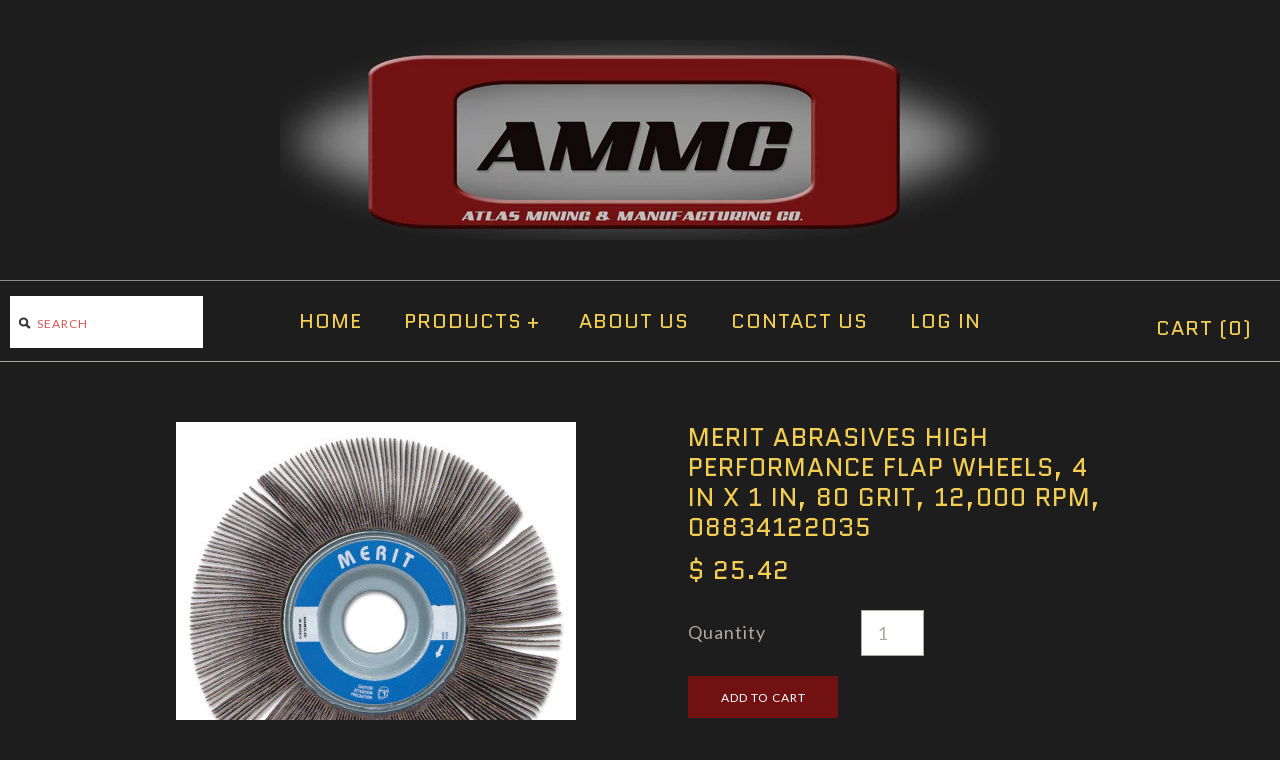

--- FILE ---
content_type: text/html; charset=utf-8
request_url: https://ammcindustries.com/products/merit-abrasives_high_performance_flap_wheels_4_in_x_1_in_80_grit_12000_rpm
body_size: 13946
content:
<!DOCTYPE html>
<!--[if lte IE 7 ]>   <html class="no-js ie7"> <![endif]-->
<!--[if IE 8 ]>   <html class="no-js ie8"> <![endif]-->
<!--[if (gt IE 8)|!(IE)]><!--> <html class="no-js"> <!--<![endif]-->
<head>
  <!-- Symmetry 1.8.7 -->
<meta charset="UTF-8">
  <meta http-equiv="X-UA-Compatible" content="IE=edge,chrome=1">
  <meta name="viewport" content="width=device-width,initial-scale=1.0" />
  
  <title>
    Merit Abrasives High Performance Flap Wheels, 4 in x 1 in, 80 Grit, 12 &ndash; AMMC
  </title>
  
  <meta name="description" content="Premium ceramic and aluminum oxide abrasive grain for aggressive cutting and longer life Arbor hole design for use on larger portable and fixed-base tools where the wheel must fit an existing arbor Flap wheel design and flexibility of the material leaves a finer finish grit than other coated abrasive products Heavy cot" />
  
  <link rel="canonical" href="https://ammcindustries.com/products/merit-abrasives_high_performance_flap_wheels_4_in_x_1_in_80_grit_12000_rpm" />
  
  
  
  <link rel="shortcut icon" type="image/x-icon" href="//ammcindustries.com/cdn/shop/t/11/assets/favicon.ico?v=124716697993589888671486426125">
  
  
<meta property="og:site_name" content="AMMC" />

    <meta property="og:image" content="http://ammcindustries.com/cdn/shop/products/481-08834122035_1_14859799-84cd-4162-916e-84b97169d9bd_1024x1024.jpg?v=1649289243" />
    <meta property="og:description" content="Premium ceramic and aluminum oxide abrasive grain for aggressive cutting and longer life Arbor hole design for use on larger..." />
    <meta property="og:title" content="Merit Abrasives High Performance Flap Wheels, 4 in x 1 in, 80 Grit, 12,000 rpm, 08834122035 - AMMC" />
    <meta property="og:type" content="product" />
    <meta property="og:url" content="https://ammcindustries.com/products/merit-abrasives_high_performance_flap_wheels_4_in_x_1_in_80_grit_12000_rpm" />
    <meta property="og:price:amount" content="25.42" />
    <meta property="og:price:currency" content="USD" />
    <meta property="og:availability" content="instock" />

  
  
  
    
    
    
    
    
    <link href="//fonts.googleapis.com/css?family=Lato:400,700" rel="stylesheet" type="text/css">
    
  
    
    
    
    
    
    <link href="//fonts.googleapis.com/css?family=Quantico" rel="stylesheet" type="text/css">
    
  
    
    
    
    
    
    <link href="//fonts.googleapis.com/css?family=Lato" rel="stylesheet" type="text/css">
    
  
    
    
    
    
    
    <link href="//fonts.googleapis.com/css?family=Quantico" rel="stylesheet" type="text/css">
    
  
    
    
    
    
    
    <link href="//fonts.googleapis.com/css?family=Lato:400,700" rel="stylesheet" type="text/css">
    
  
  
  <link href="//ammcindustries.com/cdn/shop/t/11/assets/jquery.fancybox-1.3.4.css?v=98371336391678650921486426127" rel="stylesheet" type="text/css" media="all" />
  <link href="//ammcindustries.com/cdn/shop/t/11/assets/styles.css?v=5944302841662842951721924279" rel="stylesheet" type="text/css" media="all" />
  
  
  
  <script src="//ammcindustries.com/cdn/shopifycloud/storefront/assets/themes_support/option_selection-b017cd28.js" type="text/javascript"></script>
  <script src="//ajax.googleapis.com/ajax/libs/jquery/1.8/jquery.min.js" type="text/javascript"></script>
  <script src="//ammcindustries.com/cdn/shopifycloud/storefront/assets/themes_support/api.jquery-7ab1a3a4.js" type="text/javascript"></script>
  <script src="//ammcindustries.com/cdn/shop/t/11/assets/jquery.imagesloaded.js?v=152185615114068459041486426128" type="text/javascript"></script>
  <script src="//ammcindustries.com/cdn/shop/t/11/assets/jquery.flexslider-min.js?v=118028598141947038601486426127" type="text/javascript"></script>
  <script src="//ammcindustries.com/cdn/shop/t/11/assets/jquery.fancybox-1.3.4.pack.js?v=34089609541447856301486426127" type="text/javascript"></script>
<script>
  Shopify.money_format = "$ {{amount}}";
</script>
    <script src="//ammcindustries.com/cdn/shop/t/11/assets/main.js?v=85909337117757161311721924279" type="text/javascript"></script>


<style type="text/css">
  
  
  
</style>

    <script>window.performance && window.performance.mark && window.performance.mark('shopify.content_for_header.start');</script><meta name="google-site-verification" content="fRuaqtXx-en7QeYSMMBK8mPPjmhe4jrkZbEFLIaA4UY">
<meta id="shopify-digital-wallet" name="shopify-digital-wallet" content="/7343643/digital_wallets/dialog">
<meta name="shopify-checkout-api-token" content="c9c0db37de4d1890fdf78eea33825ded">
<meta id="in-context-paypal-metadata" data-shop-id="7343643" data-venmo-supported="false" data-environment="production" data-locale="en_US" data-paypal-v4="true" data-currency="USD">
<link rel="alternate" type="application/json+oembed" href="https://ammcindustries.com/products/merit-abrasives_high_performance_flap_wheels_4_in_x_1_in_80_grit_12000_rpm.oembed">
<script async="async" src="/checkouts/internal/preloads.js?locale=en-US"></script>
<link rel="preconnect" href="https://shop.app" crossorigin="anonymous">
<script async="async" src="https://shop.app/checkouts/internal/preloads.js?locale=en-US&shop_id=7343643" crossorigin="anonymous"></script>
<script id="shopify-features" type="application/json">{"accessToken":"c9c0db37de4d1890fdf78eea33825ded","betas":["rich-media-storefront-analytics"],"domain":"ammcindustries.com","predictiveSearch":true,"shopId":7343643,"locale":"en"}</script>
<script>var Shopify = Shopify || {};
Shopify.shop = "ammc-2.myshopify.com";
Shopify.locale = "en";
Shopify.currency = {"active":"USD","rate":"1.0"};
Shopify.country = "US";
Shopify.theme = {"name":"Symmetry - TH-02-06-17","id":173767697,"schema_name":null,"schema_version":null,"theme_store_id":null,"role":"main"};
Shopify.theme.handle = "null";
Shopify.theme.style = {"id":null,"handle":null};
Shopify.cdnHost = "ammcindustries.com/cdn";
Shopify.routes = Shopify.routes || {};
Shopify.routes.root = "/";</script>
<script type="module">!function(o){(o.Shopify=o.Shopify||{}).modules=!0}(window);</script>
<script>!function(o){function n(){var o=[];function n(){o.push(Array.prototype.slice.apply(arguments))}return n.q=o,n}var t=o.Shopify=o.Shopify||{};t.loadFeatures=n(),t.autoloadFeatures=n()}(window);</script>
<script>
  window.ShopifyPay = window.ShopifyPay || {};
  window.ShopifyPay.apiHost = "shop.app\/pay";
  window.ShopifyPay.redirectState = null;
</script>
<script id="shop-js-analytics" type="application/json">{"pageType":"product"}</script>
<script defer="defer" async type="module" src="//ammcindustries.com/cdn/shopifycloud/shop-js/modules/v2/client.init-shop-cart-sync_BT-GjEfc.en.esm.js"></script>
<script defer="defer" async type="module" src="//ammcindustries.com/cdn/shopifycloud/shop-js/modules/v2/chunk.common_D58fp_Oc.esm.js"></script>
<script defer="defer" async type="module" src="//ammcindustries.com/cdn/shopifycloud/shop-js/modules/v2/chunk.modal_xMitdFEc.esm.js"></script>
<script type="module">
  await import("//ammcindustries.com/cdn/shopifycloud/shop-js/modules/v2/client.init-shop-cart-sync_BT-GjEfc.en.esm.js");
await import("//ammcindustries.com/cdn/shopifycloud/shop-js/modules/v2/chunk.common_D58fp_Oc.esm.js");
await import("//ammcindustries.com/cdn/shopifycloud/shop-js/modules/v2/chunk.modal_xMitdFEc.esm.js");

  window.Shopify.SignInWithShop?.initShopCartSync?.({"fedCMEnabled":true,"windoidEnabled":true});

</script>
<script>
  window.Shopify = window.Shopify || {};
  if (!window.Shopify.featureAssets) window.Shopify.featureAssets = {};
  window.Shopify.featureAssets['shop-js'] = {"shop-cart-sync":["modules/v2/client.shop-cart-sync_DZOKe7Ll.en.esm.js","modules/v2/chunk.common_D58fp_Oc.esm.js","modules/v2/chunk.modal_xMitdFEc.esm.js"],"init-fed-cm":["modules/v2/client.init-fed-cm_B6oLuCjv.en.esm.js","modules/v2/chunk.common_D58fp_Oc.esm.js","modules/v2/chunk.modal_xMitdFEc.esm.js"],"shop-cash-offers":["modules/v2/client.shop-cash-offers_D2sdYoxE.en.esm.js","modules/v2/chunk.common_D58fp_Oc.esm.js","modules/v2/chunk.modal_xMitdFEc.esm.js"],"shop-login-button":["modules/v2/client.shop-login-button_QeVjl5Y3.en.esm.js","modules/v2/chunk.common_D58fp_Oc.esm.js","modules/v2/chunk.modal_xMitdFEc.esm.js"],"pay-button":["modules/v2/client.pay-button_DXTOsIq6.en.esm.js","modules/v2/chunk.common_D58fp_Oc.esm.js","modules/v2/chunk.modal_xMitdFEc.esm.js"],"shop-button":["modules/v2/client.shop-button_DQZHx9pm.en.esm.js","modules/v2/chunk.common_D58fp_Oc.esm.js","modules/v2/chunk.modal_xMitdFEc.esm.js"],"avatar":["modules/v2/client.avatar_BTnouDA3.en.esm.js"],"init-windoid":["modules/v2/client.init-windoid_CR1B-cfM.en.esm.js","modules/v2/chunk.common_D58fp_Oc.esm.js","modules/v2/chunk.modal_xMitdFEc.esm.js"],"init-shop-for-new-customer-accounts":["modules/v2/client.init-shop-for-new-customer-accounts_C_vY_xzh.en.esm.js","modules/v2/client.shop-login-button_QeVjl5Y3.en.esm.js","modules/v2/chunk.common_D58fp_Oc.esm.js","modules/v2/chunk.modal_xMitdFEc.esm.js"],"init-shop-email-lookup-coordinator":["modules/v2/client.init-shop-email-lookup-coordinator_BI7n9ZSv.en.esm.js","modules/v2/chunk.common_D58fp_Oc.esm.js","modules/v2/chunk.modal_xMitdFEc.esm.js"],"init-shop-cart-sync":["modules/v2/client.init-shop-cart-sync_BT-GjEfc.en.esm.js","modules/v2/chunk.common_D58fp_Oc.esm.js","modules/v2/chunk.modal_xMitdFEc.esm.js"],"shop-toast-manager":["modules/v2/client.shop-toast-manager_DiYdP3xc.en.esm.js","modules/v2/chunk.common_D58fp_Oc.esm.js","modules/v2/chunk.modal_xMitdFEc.esm.js"],"init-customer-accounts":["modules/v2/client.init-customer-accounts_D9ZNqS-Q.en.esm.js","modules/v2/client.shop-login-button_QeVjl5Y3.en.esm.js","modules/v2/chunk.common_D58fp_Oc.esm.js","modules/v2/chunk.modal_xMitdFEc.esm.js"],"init-customer-accounts-sign-up":["modules/v2/client.init-customer-accounts-sign-up_iGw4briv.en.esm.js","modules/v2/client.shop-login-button_QeVjl5Y3.en.esm.js","modules/v2/chunk.common_D58fp_Oc.esm.js","modules/v2/chunk.modal_xMitdFEc.esm.js"],"shop-follow-button":["modules/v2/client.shop-follow-button_CqMgW2wH.en.esm.js","modules/v2/chunk.common_D58fp_Oc.esm.js","modules/v2/chunk.modal_xMitdFEc.esm.js"],"checkout-modal":["modules/v2/client.checkout-modal_xHeaAweL.en.esm.js","modules/v2/chunk.common_D58fp_Oc.esm.js","modules/v2/chunk.modal_xMitdFEc.esm.js"],"shop-login":["modules/v2/client.shop-login_D91U-Q7h.en.esm.js","modules/v2/chunk.common_D58fp_Oc.esm.js","modules/v2/chunk.modal_xMitdFEc.esm.js"],"lead-capture":["modules/v2/client.lead-capture_BJmE1dJe.en.esm.js","modules/v2/chunk.common_D58fp_Oc.esm.js","modules/v2/chunk.modal_xMitdFEc.esm.js"],"payment-terms":["modules/v2/client.payment-terms_Ci9AEqFq.en.esm.js","modules/v2/chunk.common_D58fp_Oc.esm.js","modules/v2/chunk.modal_xMitdFEc.esm.js"]};
</script>
<script>(function() {
  var isLoaded = false;
  function asyncLoad() {
    if (isLoaded) return;
    isLoaded = true;
    var urls = ["https:\/\/cdn.hextom.com\/js\/freeshippingbar.js?shop=ammc-2.myshopify.com"];
    for (var i = 0; i < urls.length; i++) {
      var s = document.createElement('script');
      s.type = 'text/javascript';
      s.async = true;
      s.src = urls[i];
      var x = document.getElementsByTagName('script')[0];
      x.parentNode.insertBefore(s, x);
    }
  };
  if(window.attachEvent) {
    window.attachEvent('onload', asyncLoad);
  } else {
    window.addEventListener('load', asyncLoad, false);
  }
})();</script>
<script id="__st">var __st={"a":7343643,"offset":-25200,"reqid":"92dd71ce-60df-488f-a218-b990bf2f9ad0-1769265455","pageurl":"ammcindustries.com\/products\/merit-abrasives_high_performance_flap_wheels_4_in_x_1_in_80_grit_12000_rpm","u":"c33f4d16b029","p":"product","rtyp":"product","rid":6604509151335};</script>
<script>window.ShopifyPaypalV4VisibilityTracking = true;</script>
<script id="captcha-bootstrap">!function(){'use strict';const t='contact',e='account',n='new_comment',o=[[t,t],['blogs',n],['comments',n],[t,'customer']],c=[[e,'customer_login'],[e,'guest_login'],[e,'recover_customer_password'],[e,'create_customer']],r=t=>t.map((([t,e])=>`form[action*='/${t}']:not([data-nocaptcha='true']) input[name='form_type'][value='${e}']`)).join(','),a=t=>()=>t?[...document.querySelectorAll(t)].map((t=>t.form)):[];function s(){const t=[...o],e=r(t);return a(e)}const i='password',u='form_key',d=['recaptcha-v3-token','g-recaptcha-response','h-captcha-response',i],f=()=>{try{return window.sessionStorage}catch{return}},m='__shopify_v',_=t=>t.elements[u];function p(t,e,n=!1){try{const o=window.sessionStorage,c=JSON.parse(o.getItem(e)),{data:r}=function(t){const{data:e,action:n}=t;return t[m]||n?{data:e,action:n}:{data:t,action:n}}(c);for(const[e,n]of Object.entries(r))t.elements[e]&&(t.elements[e].value=n);n&&o.removeItem(e)}catch(o){console.error('form repopulation failed',{error:o})}}const l='form_type',E='cptcha';function T(t){t.dataset[E]=!0}const w=window,h=w.document,L='Shopify',v='ce_forms',y='captcha';let A=!1;((t,e)=>{const n=(g='f06e6c50-85a8-45c8-87d0-21a2b65856fe',I='https://cdn.shopify.com/shopifycloud/storefront-forms-hcaptcha/ce_storefront_forms_captcha_hcaptcha.v1.5.2.iife.js',D={infoText:'Protected by hCaptcha',privacyText:'Privacy',termsText:'Terms'},(t,e,n)=>{const o=w[L][v],c=o.bindForm;if(c)return c(t,g,e,D).then(n);var r;o.q.push([[t,g,e,D],n]),r=I,A||(h.body.append(Object.assign(h.createElement('script'),{id:'captcha-provider',async:!0,src:r})),A=!0)});var g,I,D;w[L]=w[L]||{},w[L][v]=w[L][v]||{},w[L][v].q=[],w[L][y]=w[L][y]||{},w[L][y].protect=function(t,e){n(t,void 0,e),T(t)},Object.freeze(w[L][y]),function(t,e,n,w,h,L){const[v,y,A,g]=function(t,e,n){const i=e?o:[],u=t?c:[],d=[...i,...u],f=r(d),m=r(i),_=r(d.filter((([t,e])=>n.includes(e))));return[a(f),a(m),a(_),s()]}(w,h,L),I=t=>{const e=t.target;return e instanceof HTMLFormElement?e:e&&e.form},D=t=>v().includes(t);t.addEventListener('submit',(t=>{const e=I(t);if(!e)return;const n=D(e)&&!e.dataset.hcaptchaBound&&!e.dataset.recaptchaBound,o=_(e),c=g().includes(e)&&(!o||!o.value);(n||c)&&t.preventDefault(),c&&!n&&(function(t){try{if(!f())return;!function(t){const e=f();if(!e)return;const n=_(t);if(!n)return;const o=n.value;o&&e.removeItem(o)}(t);const e=Array.from(Array(32),(()=>Math.random().toString(36)[2])).join('');!function(t,e){_(t)||t.append(Object.assign(document.createElement('input'),{type:'hidden',name:u})),t.elements[u].value=e}(t,e),function(t,e){const n=f();if(!n)return;const o=[...t.querySelectorAll(`input[type='${i}']`)].map((({name:t})=>t)),c=[...d,...o],r={};for(const[a,s]of new FormData(t).entries())c.includes(a)||(r[a]=s);n.setItem(e,JSON.stringify({[m]:1,action:t.action,data:r}))}(t,e)}catch(e){console.error('failed to persist form',e)}}(e),e.submit())}));const S=(t,e)=>{t&&!t.dataset[E]&&(n(t,e.some((e=>e===t))),T(t))};for(const o of['focusin','change'])t.addEventListener(o,(t=>{const e=I(t);D(e)&&S(e,y())}));const B=e.get('form_key'),M=e.get(l),P=B&&M;t.addEventListener('DOMContentLoaded',(()=>{const t=y();if(P)for(const e of t)e.elements[l].value===M&&p(e,B);[...new Set([...A(),...v().filter((t=>'true'===t.dataset.shopifyCaptcha))])].forEach((e=>S(e,t)))}))}(h,new URLSearchParams(w.location.search),n,t,e,['guest_login'])})(!0,!0)}();</script>
<script integrity="sha256-4kQ18oKyAcykRKYeNunJcIwy7WH5gtpwJnB7kiuLZ1E=" data-source-attribution="shopify.loadfeatures" defer="defer" src="//ammcindustries.com/cdn/shopifycloud/storefront/assets/storefront/load_feature-a0a9edcb.js" crossorigin="anonymous"></script>
<script crossorigin="anonymous" defer="defer" src="//ammcindustries.com/cdn/shopifycloud/storefront/assets/shopify_pay/storefront-65b4c6d7.js?v=20250812"></script>
<script data-source-attribution="shopify.dynamic_checkout.dynamic.init">var Shopify=Shopify||{};Shopify.PaymentButton=Shopify.PaymentButton||{isStorefrontPortableWallets:!0,init:function(){window.Shopify.PaymentButton.init=function(){};var t=document.createElement("script");t.src="https://ammcindustries.com/cdn/shopifycloud/portable-wallets/latest/portable-wallets.en.js",t.type="module",document.head.appendChild(t)}};
</script>
<script data-source-attribution="shopify.dynamic_checkout.buyer_consent">
  function portableWalletsHideBuyerConsent(e){var t=document.getElementById("shopify-buyer-consent"),n=document.getElementById("shopify-subscription-policy-button");t&&n&&(t.classList.add("hidden"),t.setAttribute("aria-hidden","true"),n.removeEventListener("click",e))}function portableWalletsShowBuyerConsent(e){var t=document.getElementById("shopify-buyer-consent"),n=document.getElementById("shopify-subscription-policy-button");t&&n&&(t.classList.remove("hidden"),t.removeAttribute("aria-hidden"),n.addEventListener("click",e))}window.Shopify?.PaymentButton&&(window.Shopify.PaymentButton.hideBuyerConsent=portableWalletsHideBuyerConsent,window.Shopify.PaymentButton.showBuyerConsent=portableWalletsShowBuyerConsent);
</script>
<script data-source-attribution="shopify.dynamic_checkout.cart.bootstrap">document.addEventListener("DOMContentLoaded",(function(){function t(){return document.querySelector("shopify-accelerated-checkout-cart, shopify-accelerated-checkout")}if(t())Shopify.PaymentButton.init();else{new MutationObserver((function(e,n){t()&&(Shopify.PaymentButton.init(),n.disconnect())})).observe(document.body,{childList:!0,subtree:!0})}}));
</script>
<link id="shopify-accelerated-checkout-styles" rel="stylesheet" media="screen" href="https://ammcindustries.com/cdn/shopifycloud/portable-wallets/latest/accelerated-checkout-backwards-compat.css" crossorigin="anonymous">
<style id="shopify-accelerated-checkout-cart">
        #shopify-buyer-consent {
  margin-top: 1em;
  display: inline-block;
  width: 100%;
}

#shopify-buyer-consent.hidden {
  display: none;
}

#shopify-subscription-policy-button {
  background: none;
  border: none;
  padding: 0;
  text-decoration: underline;
  font-size: inherit;
  cursor: pointer;
}

#shopify-subscription-policy-button::before {
  box-shadow: none;
}

      </style>

<script>window.performance && window.performance.mark && window.performance.mark('shopify.content_for_header.end');</script>
<link href="https://monorail-edge.shopifysvc.com" rel="dns-prefetch">
<script>(function(){if ("sendBeacon" in navigator && "performance" in window) {try {var session_token_from_headers = performance.getEntriesByType('navigation')[0].serverTiming.find(x => x.name == '_s').description;} catch {var session_token_from_headers = undefined;}var session_cookie_matches = document.cookie.match(/_shopify_s=([^;]*)/);var session_token_from_cookie = session_cookie_matches && session_cookie_matches.length === 2 ? session_cookie_matches[1] : "";var session_token = session_token_from_headers || session_token_from_cookie || "";function handle_abandonment_event(e) {var entries = performance.getEntries().filter(function(entry) {return /monorail-edge.shopifysvc.com/.test(entry.name);});if (!window.abandonment_tracked && entries.length === 0) {window.abandonment_tracked = true;var currentMs = Date.now();var navigation_start = performance.timing.navigationStart;var payload = {shop_id: 7343643,url: window.location.href,navigation_start,duration: currentMs - navigation_start,session_token,page_type: "product"};window.navigator.sendBeacon("https://monorail-edge.shopifysvc.com/v1/produce", JSON.stringify({schema_id: "online_store_buyer_site_abandonment/1.1",payload: payload,metadata: {event_created_at_ms: currentMs,event_sent_at_ms: currentMs}}));}}window.addEventListener('pagehide', handle_abandonment_event);}}());</script>
<script id="web-pixels-manager-setup">(function e(e,d,r,n,o){if(void 0===o&&(o={}),!Boolean(null===(a=null===(i=window.Shopify)||void 0===i?void 0:i.analytics)||void 0===a?void 0:a.replayQueue)){var i,a;window.Shopify=window.Shopify||{};var t=window.Shopify;t.analytics=t.analytics||{};var s=t.analytics;s.replayQueue=[],s.publish=function(e,d,r){return s.replayQueue.push([e,d,r]),!0};try{self.performance.mark("wpm:start")}catch(e){}var l=function(){var e={modern:/Edge?\/(1{2}[4-9]|1[2-9]\d|[2-9]\d{2}|\d{4,})\.\d+(\.\d+|)|Firefox\/(1{2}[4-9]|1[2-9]\d|[2-9]\d{2}|\d{4,})\.\d+(\.\d+|)|Chrom(ium|e)\/(9{2}|\d{3,})\.\d+(\.\d+|)|(Maci|X1{2}).+ Version\/(15\.\d+|(1[6-9]|[2-9]\d|\d{3,})\.\d+)([,.]\d+|)( \(\w+\)|)( Mobile\/\w+|) Safari\/|Chrome.+OPR\/(9{2}|\d{3,})\.\d+\.\d+|(CPU[ +]OS|iPhone[ +]OS|CPU[ +]iPhone|CPU IPhone OS|CPU iPad OS)[ +]+(15[._]\d+|(1[6-9]|[2-9]\d|\d{3,})[._]\d+)([._]\d+|)|Android:?[ /-](13[3-9]|1[4-9]\d|[2-9]\d{2}|\d{4,})(\.\d+|)(\.\d+|)|Android.+Firefox\/(13[5-9]|1[4-9]\d|[2-9]\d{2}|\d{4,})\.\d+(\.\d+|)|Android.+Chrom(ium|e)\/(13[3-9]|1[4-9]\d|[2-9]\d{2}|\d{4,})\.\d+(\.\d+|)|SamsungBrowser\/([2-9]\d|\d{3,})\.\d+/,legacy:/Edge?\/(1[6-9]|[2-9]\d|\d{3,})\.\d+(\.\d+|)|Firefox\/(5[4-9]|[6-9]\d|\d{3,})\.\d+(\.\d+|)|Chrom(ium|e)\/(5[1-9]|[6-9]\d|\d{3,})\.\d+(\.\d+|)([\d.]+$|.*Safari\/(?![\d.]+ Edge\/[\d.]+$))|(Maci|X1{2}).+ Version\/(10\.\d+|(1[1-9]|[2-9]\d|\d{3,})\.\d+)([,.]\d+|)( \(\w+\)|)( Mobile\/\w+|) Safari\/|Chrome.+OPR\/(3[89]|[4-9]\d|\d{3,})\.\d+\.\d+|(CPU[ +]OS|iPhone[ +]OS|CPU[ +]iPhone|CPU IPhone OS|CPU iPad OS)[ +]+(10[._]\d+|(1[1-9]|[2-9]\d|\d{3,})[._]\d+)([._]\d+|)|Android:?[ /-](13[3-9]|1[4-9]\d|[2-9]\d{2}|\d{4,})(\.\d+|)(\.\d+|)|Mobile Safari.+OPR\/([89]\d|\d{3,})\.\d+\.\d+|Android.+Firefox\/(13[5-9]|1[4-9]\d|[2-9]\d{2}|\d{4,})\.\d+(\.\d+|)|Android.+Chrom(ium|e)\/(13[3-9]|1[4-9]\d|[2-9]\d{2}|\d{4,})\.\d+(\.\d+|)|Android.+(UC? ?Browser|UCWEB|U3)[ /]?(15\.([5-9]|\d{2,})|(1[6-9]|[2-9]\d|\d{3,})\.\d+)\.\d+|SamsungBrowser\/(5\.\d+|([6-9]|\d{2,})\.\d+)|Android.+MQ{2}Browser\/(14(\.(9|\d{2,})|)|(1[5-9]|[2-9]\d|\d{3,})(\.\d+|))(\.\d+|)|K[Aa][Ii]OS\/(3\.\d+|([4-9]|\d{2,})\.\d+)(\.\d+|)/},d=e.modern,r=e.legacy,n=navigator.userAgent;return n.match(d)?"modern":n.match(r)?"legacy":"unknown"}(),u="modern"===l?"modern":"legacy",c=(null!=n?n:{modern:"",legacy:""})[u],f=function(e){return[e.baseUrl,"/wpm","/b",e.hashVersion,"modern"===e.buildTarget?"m":"l",".js"].join("")}({baseUrl:d,hashVersion:r,buildTarget:u}),m=function(e){var d=e.version,r=e.bundleTarget,n=e.surface,o=e.pageUrl,i=e.monorailEndpoint;return{emit:function(e){var a=e.status,t=e.errorMsg,s=(new Date).getTime(),l=JSON.stringify({metadata:{event_sent_at_ms:s},events:[{schema_id:"web_pixels_manager_load/3.1",payload:{version:d,bundle_target:r,page_url:o,status:a,surface:n,error_msg:t},metadata:{event_created_at_ms:s}}]});if(!i)return console&&console.warn&&console.warn("[Web Pixels Manager] No Monorail endpoint provided, skipping logging."),!1;try{return self.navigator.sendBeacon.bind(self.navigator)(i,l)}catch(e){}var u=new XMLHttpRequest;try{return u.open("POST",i,!0),u.setRequestHeader("Content-Type","text/plain"),u.send(l),!0}catch(e){return console&&console.warn&&console.warn("[Web Pixels Manager] Got an unhandled error while logging to Monorail."),!1}}}}({version:r,bundleTarget:l,surface:e.surface,pageUrl:self.location.href,monorailEndpoint:e.monorailEndpoint});try{o.browserTarget=l,function(e){var d=e.src,r=e.async,n=void 0===r||r,o=e.onload,i=e.onerror,a=e.sri,t=e.scriptDataAttributes,s=void 0===t?{}:t,l=document.createElement("script"),u=document.querySelector("head"),c=document.querySelector("body");if(l.async=n,l.src=d,a&&(l.integrity=a,l.crossOrigin="anonymous"),s)for(var f in s)if(Object.prototype.hasOwnProperty.call(s,f))try{l.dataset[f]=s[f]}catch(e){}if(o&&l.addEventListener("load",o),i&&l.addEventListener("error",i),u)u.appendChild(l);else{if(!c)throw new Error("Did not find a head or body element to append the script");c.appendChild(l)}}({src:f,async:!0,onload:function(){if(!function(){var e,d;return Boolean(null===(d=null===(e=window.Shopify)||void 0===e?void 0:e.analytics)||void 0===d?void 0:d.initialized)}()){var d=window.webPixelsManager.init(e)||void 0;if(d){var r=window.Shopify.analytics;r.replayQueue.forEach((function(e){var r=e[0],n=e[1],o=e[2];d.publishCustomEvent(r,n,o)})),r.replayQueue=[],r.publish=d.publishCustomEvent,r.visitor=d.visitor,r.initialized=!0}}},onerror:function(){return m.emit({status:"failed",errorMsg:"".concat(f," has failed to load")})},sri:function(e){var d=/^sha384-[A-Za-z0-9+/=]+$/;return"string"==typeof e&&d.test(e)}(c)?c:"",scriptDataAttributes:o}),m.emit({status:"loading"})}catch(e){m.emit({status:"failed",errorMsg:(null==e?void 0:e.message)||"Unknown error"})}}})({shopId: 7343643,storefrontBaseUrl: "https://ammcindustries.com",extensionsBaseUrl: "https://extensions.shopifycdn.com/cdn/shopifycloud/web-pixels-manager",monorailEndpoint: "https://monorail-edge.shopifysvc.com/unstable/produce_batch",surface: "storefront-renderer",enabledBetaFlags: ["2dca8a86"],webPixelsConfigList: [{"id":"325681255","configuration":"{\"config\":\"{\\\"pixel_id\\\":\\\"AW-702432589\\\",\\\"target_country\\\":\\\"US\\\",\\\"gtag_events\\\":[{\\\"type\\\":\\\"page_view\\\",\\\"action_label\\\":\\\"AW-702432589\\\/U2IHCLeOgq8BEM2K-c4C\\\"},{\\\"type\\\":\\\"purchase\\\",\\\"action_label\\\":\\\"AW-702432589\\\/IMNOCLqOgq8BEM2K-c4C\\\"},{\\\"type\\\":\\\"view_item\\\",\\\"action_label\\\":\\\"AW-702432589\\\/a2g2CL2Ogq8BEM2K-c4C\\\"},{\\\"type\\\":\\\"add_to_cart\\\",\\\"action_label\\\":\\\"AW-702432589\\\/RFrACMCOgq8BEM2K-c4C\\\"},{\\\"type\\\":\\\"begin_checkout\\\",\\\"action_label\\\":\\\"AW-702432589\\\/es10CMOOgq8BEM2K-c4C\\\"},{\\\"type\\\":\\\"search\\\",\\\"action_label\\\":\\\"AW-702432589\\\/M2JoCMaOgq8BEM2K-c4C\\\"},{\\\"type\\\":\\\"add_payment_info\\\",\\\"action_label\\\":\\\"AW-702432589\\\/m38ECMmOgq8BEM2K-c4C\\\"}],\\\"enable_monitoring_mode\\\":false}\"}","eventPayloadVersion":"v1","runtimeContext":"OPEN","scriptVersion":"b2a88bafab3e21179ed38636efcd8a93","type":"APP","apiClientId":1780363,"privacyPurposes":[],"dataSharingAdjustments":{"protectedCustomerApprovalScopes":["read_customer_address","read_customer_email","read_customer_name","read_customer_personal_data","read_customer_phone"]}},{"id":"42893415","eventPayloadVersion":"v1","runtimeContext":"LAX","scriptVersion":"1","type":"CUSTOM","privacyPurposes":["MARKETING"],"name":"Meta pixel (migrated)"},{"id":"70090855","eventPayloadVersion":"v1","runtimeContext":"LAX","scriptVersion":"1","type":"CUSTOM","privacyPurposes":["ANALYTICS"],"name":"Google Analytics tag (migrated)"},{"id":"shopify-app-pixel","configuration":"{}","eventPayloadVersion":"v1","runtimeContext":"STRICT","scriptVersion":"0450","apiClientId":"shopify-pixel","type":"APP","privacyPurposes":["ANALYTICS","MARKETING"]},{"id":"shopify-custom-pixel","eventPayloadVersion":"v1","runtimeContext":"LAX","scriptVersion":"0450","apiClientId":"shopify-pixel","type":"CUSTOM","privacyPurposes":["ANALYTICS","MARKETING"]}],isMerchantRequest: false,initData: {"shop":{"name":"AMMC","paymentSettings":{"currencyCode":"USD"},"myshopifyDomain":"ammc-2.myshopify.com","countryCode":"US","storefrontUrl":"https:\/\/ammcindustries.com"},"customer":null,"cart":null,"checkout":null,"productVariants":[{"price":{"amount":25.42,"currencyCode":"USD"},"product":{"title":"Merit Abrasives High Performance Flap Wheels, 4 in x 1 in, 80 Grit, 12,000 rpm, 08834122035","vendor":"Merit Abrasives","id":"6604509151335","untranslatedTitle":"Merit Abrasives High Performance Flap Wheels, 4 in x 1 in, 80 Grit, 12,000 rpm, 08834122035","url":"\/products\/merit-abrasives_high_performance_flap_wheels_4_in_x_1_in_80_grit_12000_rpm","type":"Merit Abrasives High Performance Flap Wheels"},"id":"39523784261735","image":{"src":"\/\/ammcindustries.com\/cdn\/shop\/products\/481-08834122035_1_14859799-84cd-4162-916e-84b97169d9bd.jpg?v=1649289243"},"sku":"481-08834122035","title":"481-08834122035","untranslatedTitle":"481-08834122035"}],"purchasingCompany":null},},"https://ammcindustries.com/cdn","fcfee988w5aeb613cpc8e4bc33m6693e112",{"modern":"","legacy":""},{"shopId":"7343643","storefrontBaseUrl":"https:\/\/ammcindustries.com","extensionBaseUrl":"https:\/\/extensions.shopifycdn.com\/cdn\/shopifycloud\/web-pixels-manager","surface":"storefront-renderer","enabledBetaFlags":"[\"2dca8a86\"]","isMerchantRequest":"false","hashVersion":"fcfee988w5aeb613cpc8e4bc33m6693e112","publish":"custom","events":"[[\"page_viewed\",{}],[\"product_viewed\",{\"productVariant\":{\"price\":{\"amount\":25.42,\"currencyCode\":\"USD\"},\"product\":{\"title\":\"Merit Abrasives High Performance Flap Wheels, 4 in x 1 in, 80 Grit, 12,000 rpm, 08834122035\",\"vendor\":\"Merit Abrasives\",\"id\":\"6604509151335\",\"untranslatedTitle\":\"Merit Abrasives High Performance Flap Wheels, 4 in x 1 in, 80 Grit, 12,000 rpm, 08834122035\",\"url\":\"\/products\/merit-abrasives_high_performance_flap_wheels_4_in_x_1_in_80_grit_12000_rpm\",\"type\":\"Merit Abrasives High Performance Flap Wheels\"},\"id\":\"39523784261735\",\"image\":{\"src\":\"\/\/ammcindustries.com\/cdn\/shop\/products\/481-08834122035_1_14859799-84cd-4162-916e-84b97169d9bd.jpg?v=1649289243\"},\"sku\":\"481-08834122035\",\"title\":\"481-08834122035\",\"untranslatedTitle\":\"481-08834122035\"}}]]"});</script><script>
  window.ShopifyAnalytics = window.ShopifyAnalytics || {};
  window.ShopifyAnalytics.meta = window.ShopifyAnalytics.meta || {};
  window.ShopifyAnalytics.meta.currency = 'USD';
  var meta = {"product":{"id":6604509151335,"gid":"gid:\/\/shopify\/Product\/6604509151335","vendor":"Merit Abrasives","type":"Merit Abrasives High Performance Flap Wheels","handle":"merit-abrasives_high_performance_flap_wheels_4_in_x_1_in_80_grit_12000_rpm","variants":[{"id":39523784261735,"price":2542,"name":"Merit Abrasives High Performance Flap Wheels, 4 in x 1 in, 80 Grit, 12,000 rpm, 08834122035 - 481-08834122035","public_title":"481-08834122035","sku":"481-08834122035"}],"remote":false},"page":{"pageType":"product","resourceType":"product","resourceId":6604509151335,"requestId":"92dd71ce-60df-488f-a218-b990bf2f9ad0-1769265455"}};
  for (var attr in meta) {
    window.ShopifyAnalytics.meta[attr] = meta[attr];
  }
</script>
<script class="analytics">
  (function () {
    var customDocumentWrite = function(content) {
      var jquery = null;

      if (window.jQuery) {
        jquery = window.jQuery;
      } else if (window.Checkout && window.Checkout.$) {
        jquery = window.Checkout.$;
      }

      if (jquery) {
        jquery('body').append(content);
      }
    };

    var hasLoggedConversion = function(token) {
      if (token) {
        return document.cookie.indexOf('loggedConversion=' + token) !== -1;
      }
      return false;
    }

    var setCookieIfConversion = function(token) {
      if (token) {
        var twoMonthsFromNow = new Date(Date.now());
        twoMonthsFromNow.setMonth(twoMonthsFromNow.getMonth() + 2);

        document.cookie = 'loggedConversion=' + token + '; expires=' + twoMonthsFromNow;
      }
    }

    var trekkie = window.ShopifyAnalytics.lib = window.trekkie = window.trekkie || [];
    if (trekkie.integrations) {
      return;
    }
    trekkie.methods = [
      'identify',
      'page',
      'ready',
      'track',
      'trackForm',
      'trackLink'
    ];
    trekkie.factory = function(method) {
      return function() {
        var args = Array.prototype.slice.call(arguments);
        args.unshift(method);
        trekkie.push(args);
        return trekkie;
      };
    };
    for (var i = 0; i < trekkie.methods.length; i++) {
      var key = trekkie.methods[i];
      trekkie[key] = trekkie.factory(key);
    }
    trekkie.load = function(config) {
      trekkie.config = config || {};
      trekkie.config.initialDocumentCookie = document.cookie;
      var first = document.getElementsByTagName('script')[0];
      var script = document.createElement('script');
      script.type = 'text/javascript';
      script.onerror = function(e) {
        var scriptFallback = document.createElement('script');
        scriptFallback.type = 'text/javascript';
        scriptFallback.onerror = function(error) {
                var Monorail = {
      produce: function produce(monorailDomain, schemaId, payload) {
        var currentMs = new Date().getTime();
        var event = {
          schema_id: schemaId,
          payload: payload,
          metadata: {
            event_created_at_ms: currentMs,
            event_sent_at_ms: currentMs
          }
        };
        return Monorail.sendRequest("https://" + monorailDomain + "/v1/produce", JSON.stringify(event));
      },
      sendRequest: function sendRequest(endpointUrl, payload) {
        // Try the sendBeacon API
        if (window && window.navigator && typeof window.navigator.sendBeacon === 'function' && typeof window.Blob === 'function' && !Monorail.isIos12()) {
          var blobData = new window.Blob([payload], {
            type: 'text/plain'
          });

          if (window.navigator.sendBeacon(endpointUrl, blobData)) {
            return true;
          } // sendBeacon was not successful

        } // XHR beacon

        var xhr = new XMLHttpRequest();

        try {
          xhr.open('POST', endpointUrl);
          xhr.setRequestHeader('Content-Type', 'text/plain');
          xhr.send(payload);
        } catch (e) {
          console.log(e);
        }

        return false;
      },
      isIos12: function isIos12() {
        return window.navigator.userAgent.lastIndexOf('iPhone; CPU iPhone OS 12_') !== -1 || window.navigator.userAgent.lastIndexOf('iPad; CPU OS 12_') !== -1;
      }
    };
    Monorail.produce('monorail-edge.shopifysvc.com',
      'trekkie_storefront_load_errors/1.1',
      {shop_id: 7343643,
      theme_id: 173767697,
      app_name: "storefront",
      context_url: window.location.href,
      source_url: "//ammcindustries.com/cdn/s/trekkie.storefront.8d95595f799fbf7e1d32231b9a28fd43b70c67d3.min.js"});

        };
        scriptFallback.async = true;
        scriptFallback.src = '//ammcindustries.com/cdn/s/trekkie.storefront.8d95595f799fbf7e1d32231b9a28fd43b70c67d3.min.js';
        first.parentNode.insertBefore(scriptFallback, first);
      };
      script.async = true;
      script.src = '//ammcindustries.com/cdn/s/trekkie.storefront.8d95595f799fbf7e1d32231b9a28fd43b70c67d3.min.js';
      first.parentNode.insertBefore(script, first);
    };
    trekkie.load(
      {"Trekkie":{"appName":"storefront","development":false,"defaultAttributes":{"shopId":7343643,"isMerchantRequest":null,"themeId":173767697,"themeCityHash":"8810246672075605662","contentLanguage":"en","currency":"USD","eventMetadataId":"c769b7d3-b6dc-480a-a794-e2e6c5656fd9"},"isServerSideCookieWritingEnabled":true,"monorailRegion":"shop_domain","enabledBetaFlags":["65f19447"]},"Session Attribution":{},"S2S":{"facebookCapiEnabled":false,"source":"trekkie-storefront-renderer","apiClientId":580111}}
    );

    var loaded = false;
    trekkie.ready(function() {
      if (loaded) return;
      loaded = true;

      window.ShopifyAnalytics.lib = window.trekkie;

      var originalDocumentWrite = document.write;
      document.write = customDocumentWrite;
      try { window.ShopifyAnalytics.merchantGoogleAnalytics.call(this); } catch(error) {};
      document.write = originalDocumentWrite;

      window.ShopifyAnalytics.lib.page(null,{"pageType":"product","resourceType":"product","resourceId":6604509151335,"requestId":"92dd71ce-60df-488f-a218-b990bf2f9ad0-1769265455","shopifyEmitted":true});

      var match = window.location.pathname.match(/checkouts\/(.+)\/(thank_you|post_purchase)/)
      var token = match? match[1]: undefined;
      if (!hasLoggedConversion(token)) {
        setCookieIfConversion(token);
        window.ShopifyAnalytics.lib.track("Viewed Product",{"currency":"USD","variantId":39523784261735,"productId":6604509151335,"productGid":"gid:\/\/shopify\/Product\/6604509151335","name":"Merit Abrasives High Performance Flap Wheels, 4 in x 1 in, 80 Grit, 12,000 rpm, 08834122035 - 481-08834122035","price":"25.42","sku":"481-08834122035","brand":"Merit Abrasives","variant":"481-08834122035","category":"Merit Abrasives High Performance Flap Wheels","nonInteraction":true,"remote":false},undefined,undefined,{"shopifyEmitted":true});
      window.ShopifyAnalytics.lib.track("monorail:\/\/trekkie_storefront_viewed_product\/1.1",{"currency":"USD","variantId":39523784261735,"productId":6604509151335,"productGid":"gid:\/\/shopify\/Product\/6604509151335","name":"Merit Abrasives High Performance Flap Wheels, 4 in x 1 in, 80 Grit, 12,000 rpm, 08834122035 - 481-08834122035","price":"25.42","sku":"481-08834122035","brand":"Merit Abrasives","variant":"481-08834122035","category":"Merit Abrasives High Performance Flap Wheels","nonInteraction":true,"remote":false,"referer":"https:\/\/ammcindustries.com\/products\/merit-abrasives_high_performance_flap_wheels_4_in_x_1_in_80_grit_12000_rpm"});
      }
    });


        var eventsListenerScript = document.createElement('script');
        eventsListenerScript.async = true;
        eventsListenerScript.src = "//ammcindustries.com/cdn/shopifycloud/storefront/assets/shop_events_listener-3da45d37.js";
        document.getElementsByTagName('head')[0].appendChild(eventsListenerScript);

})();</script>
  <script>
  if (!window.ga || (window.ga && typeof window.ga !== 'function')) {
    window.ga = function ga() {
      (window.ga.q = window.ga.q || []).push(arguments);
      if (window.Shopify && window.Shopify.analytics && typeof window.Shopify.analytics.publish === 'function') {
        window.Shopify.analytics.publish("ga_stub_called", {}, {sendTo: "google_osp_migration"});
      }
      console.error("Shopify's Google Analytics stub called with:", Array.from(arguments), "\nSee https://help.shopify.com/manual/promoting-marketing/pixels/pixel-migration#google for more information.");
    };
    if (window.Shopify && window.Shopify.analytics && typeof window.Shopify.analytics.publish === 'function') {
      window.Shopify.analytics.publish("ga_stub_initialized", {}, {sendTo: "google_osp_migration"});
    }
  }
</script>
<script
  defer
  src="https://ammcindustries.com/cdn/shopifycloud/perf-kit/shopify-perf-kit-3.0.4.min.js"
  data-application="storefront-renderer"
  data-shop-id="7343643"
  data-render-region="gcp-us-east1"
  data-page-type="product"
  data-theme-instance-id="173767697"
  data-theme-name=""
  data-theme-version=""
  data-monorail-region="shop_domain"
  data-resource-timing-sampling-rate="10"
  data-shs="true"
  data-shs-beacon="true"
  data-shs-export-with-fetch="true"
  data-shs-logs-sample-rate="1"
  data-shs-beacon-endpoint="https://ammcindustries.com/api/collect"
></script>
</head>

<body class="template-product">
  <div id="pageheader">
    <div id="mobile-header" class="cf">
      <button class="notabutton mobile-nav-toggle">Menu<span></span><span></span><span></span></button>
    </div>
    
        <div class="logo-area logo-pos- cf">
            
            
            
            <div class="logo container">
                <a href="/" title="AMMC">
                
                    <img class="logoimage" src="//ammcindustries.com/cdn/shop/t/11/assets/logo.png?v=95921735413392672271486426128" alt="AMMC" />
                
                </a>
            </div><!-- /#logo -->
            
            
            <div class="util-area">
                <div class="search-box elegant-input">
                  
                </div>
                
                <div class="utils">
                    
                        <div class="social-links">
    
    
    <ul>
    
    
    
    
    
    
    
    
    
    
    
    
    
    
    
    
    
    
    
    
    
    
    
    
    
    
    
    
    
    
    
    </ul>
</div>

                    
                </div><!-- /.utils -->
            </div><!-- /.util-area -->
            
            
            
        </div><!-- /.logo-area -->
    </div><!-- /#pageheader -->
    
    
    
    <div id="main-nav" class="nav-row">
      <div class="mobile-features">
        <form class="mobile-search" action="/search" method="get">
          <i></i>
          <input type="text" name="q" placeholder="Search"/>
          <input class="notabutton" type="submit" value="&rarr;" />
        </form>
        <button class="mobile-nav-toggle button compact">X</button>
      </div>
      <div class="multi-level-nav">
    <div class="tier-1">
        <div class="search-box elegant-input">
          <form class="search-form" action="/search" method="get">
            <i></i>
            <input type="text" name="q" placeholder="Search"/>
            <input type="submit" value="&rarr;" />
          </form>
        </div>
        






<ul data-menu-handle="main-menu">

    <li>
        <a href="/">Home</a>
        
        
        
        
        





  
  
  
  


    </li>

    <li>
        <a href="/">Products</a>
        
        
        
        
        






<ul data-menu-handle="products">

    <li>
        <a href="/collections/mining-listing">MINING</a>
        
        
        
        
        





  
  
  
  


    </li>

    <li>
        <a href="/collections/industrial-listing">INDUSTRIAL</a>
        
        
        
        
        





  
  
  
  


    </li>

    <li>
        <a href="/collections/safety-listing">SAFETY</a>
        
        
        
        
        





  
  
  
  


    </li>

    <li>
        <a href="/collections/shop-by-brand-listing">SHOP BY BRAND</a>
        
        
        
        
        





  
  
  
  


    </li>

</ul>


    </li>

    <li>
        <a href="/pages/about-us">About Us</a>
        
        
        
        
        





  
  
  
  


    </li>

    <li>
        <a href="/pages/contact-us">Contact Us</a>
        
        
        
        
        





  
  
  
  


    </li>

</ul>


        
        
    
        <ul>
            <li class="account-links">
                
                    
                    <span class="login"><a href="/account/login" id="customer_login_link">Log in</a></span>
                
            </li>
        </ul>
    
    
        
        <div class="cart-summary">
          <a href="/cart" class="cart-count ">
            Cart (0)
          </a>
                      
          
        </div>
    </div>
</div>
    </div><!-- /#main-nav -->
    
    <div id="content">
        
        
        
        
        
          
<!-- spurit_po-added -->
<script>
	var SPOParams = {
		"id" : "8d0d247838f386484278080587c0a2e1",
		"apiScript" : "//ammcindustries.com/cdn/shopifycloud/storefront/assets/themes_support/api.jquery-7ab1a3a4.js",
		"product" : {"id":6604509151335,"title":"Merit Abrasives High Performance Flap Wheels, 4 in x 1 in, 80 Grit, 12,000 rpm, 08834122035","handle":"merit-abrasives_high_performance_flap_wheels_4_in_x_1_in_80_grit_12000_rpm","description":"\u003cdiv\u003e\n\u003cbr\u003e\n\u003cul\u003e\n\u003cli\u003ePremium ceramic and aluminum oxide abrasive grain for aggressive cutting and longer life\u003c\/li\u003e\n\u003cli\u003eArbor hole design for use on larger portable and fixed-base tools where the wheel must fit an existing arbor\u003c\/li\u003e\n\u003cli\u003eFlap wheel design and flexibility of the material leaves a finer finish grit than other coated abrasive products\u003c\/li\u003e\n\u003cli\u003eHeavy cotton backing designed for superior wear resistance\u003c\/li\u003e\n\u003cli\u003ePack of 1 EA\u003c\/li\u003e\n\u003cli\u003e Manufacturer part number: 08834122035\u003c\/li\u003e\n\u003cli\u003e UPC Code: 88341220350\u003c\/li\u003e\n\n\u003c\/ul\u003e\n\u003cp\u003e\u003c\/p\u003e\n\u003cu\u003eSpecifications:\u003c\/u\u003e\n\u003cul\u003e\n\u003cli\u003eAbrasive Material = Ceramic Alumina\u003c\/li\u003e\n\u003cli\u003eAbrasive Trade Name = High Performance\u003c\/li\u003e\n\u003cli\u003eApplicable Materials = Aluminum; Brass; Bronze; Carbon Steel; Stainless Steel\u003c\/li\u003e\n\u003cli\u003eApplications = Applying Light Scratch Patterns; Blending\u003c\/li\u003e\n\u003cli\u003eArbor Diam [Nom] = 5\/8 in\u003c\/li\u003e\n\u003cli\u003eDia. [Nom] = 4 in\u003c\/li\u003e\n\u003cli\u003eFace Width = 1 in\u003c\/li\u003e\n\u003cli\u003eGrit = 80\u003c\/li\u003e\n\u003cli\u003eHeight [Nom] = 0.456 in\u003c\/li\u003e\n\u003cli\u003eLength [Nom] = 8.346 in\u003c\/li\u003e\n\u003cli\u003eMounting = Arbor Hole\u003c\/li\u003e\n\u003cli\u003eQuantity = 10 per package\u003c\/li\u003e\n\u003cli\u003eRoughness Grade = Medium\u003c\/li\u003e\n\u003cli\u003eSpeed [Max] = 12,000 rpm\u003c\/li\u003e\n\u003cli\u003eStem Diam = 5\/8 in\u003c\/li\u003e\n\u003cli\u003eThickness [Nom] = 1 in\u003c\/li\u003e\n\u003cli\u003eType = Flap Wheel\u003c\/li\u003e\n\u003cli\u003eWidth [Nom] = 8.346 in\u003c\/li\u003e\n\u003cli\u003eWt. = 0.425 lb\u003c\/li\u003e\n\u003cli\u003eThis is a normal stocking item.\u003c\/li\u003e\n\u003c\/ul\u003e\n\u003c\/div\u003e","published_at":"2021-11-03T17:14:13-06:00","created_at":"2021-11-03T17:14:14-06:00","vendor":"Merit Abrasives","type":"Merit Abrasives High Performance Flap Wheels","tags":["Abrasives","Coated Abrasives","Coated Flap Wheel Abrasives","Merit Abrasives"],"price":2542,"price_min":2542,"price_max":2542,"available":true,"price_varies":false,"compare_at_price":null,"compare_at_price_min":0,"compare_at_price_max":0,"compare_at_price_varies":false,"variants":[{"id":39523784261735,"title":"481-08834122035","option1":"481-08834122035","option2":null,"option3":null,"sku":"481-08834122035","requires_shipping":true,"taxable":true,"featured_image":null,"available":true,"name":"Merit Abrasives High Performance Flap Wheels, 4 in x 1 in, 80 Grit, 12,000 rpm, 08834122035 - 481-08834122035","public_title":"481-08834122035","options":["481-08834122035"],"price":2542,"weight":11349,"compare_at_price":null,"inventory_quantity":0,"inventory_management":null,"inventory_policy":"deny","barcode":"88341220350","requires_selling_plan":false,"selling_plan_allocations":[]}],"images":["\/\/ammcindustries.com\/cdn\/shop\/products\/481-08834122035_1_14859799-84cd-4162-916e-84b97169d9bd.jpg?v=1649289243"],"featured_image":"\/\/ammcindustries.com\/cdn\/shop\/products\/481-08834122035_1_14859799-84cd-4162-916e-84b97169d9bd.jpg?v=1649289243","options":["Title"],"media":[{"alt":null,"id":21821246767207,"position":1,"preview_image":{"aspect_ratio":1.0,"height":400,"width":400,"src":"\/\/ammcindustries.com\/cdn\/shop\/products\/481-08834122035_1_14859799-84cd-4162-916e-84b97169d9bd.jpg?v=1649289243"},"aspect_ratio":1.0,"height":400,"media_type":"image","src":"\/\/ammcindustries.com\/cdn\/shop\/products\/481-08834122035_1_14859799-84cd-4162-916e-84b97169d9bd.jpg?v=1649289243","width":400}],"requires_selling_plan":false,"selling_plan_groups":[],"content":"\u003cdiv\u003e\n\u003cbr\u003e\n\u003cul\u003e\n\u003cli\u003ePremium ceramic and aluminum oxide abrasive grain for aggressive cutting and longer life\u003c\/li\u003e\n\u003cli\u003eArbor hole design for use on larger portable and fixed-base tools where the wheel must fit an existing arbor\u003c\/li\u003e\n\u003cli\u003eFlap wheel design and flexibility of the material leaves a finer finish grit than other coated abrasive products\u003c\/li\u003e\n\u003cli\u003eHeavy cotton backing designed for superior wear resistance\u003c\/li\u003e\n\u003cli\u003ePack of 1 EA\u003c\/li\u003e\n\u003cli\u003e Manufacturer part number: 08834122035\u003c\/li\u003e\n\u003cli\u003e UPC Code: 88341220350\u003c\/li\u003e\n\n\u003c\/ul\u003e\n\u003cp\u003e\u003c\/p\u003e\n\u003cu\u003eSpecifications:\u003c\/u\u003e\n\u003cul\u003e\n\u003cli\u003eAbrasive Material = Ceramic Alumina\u003c\/li\u003e\n\u003cli\u003eAbrasive Trade Name = High Performance\u003c\/li\u003e\n\u003cli\u003eApplicable Materials = Aluminum; Brass; Bronze; Carbon Steel; Stainless Steel\u003c\/li\u003e\n\u003cli\u003eApplications = Applying Light Scratch Patterns; Blending\u003c\/li\u003e\n\u003cli\u003eArbor Diam [Nom] = 5\/8 in\u003c\/li\u003e\n\u003cli\u003eDia. [Nom] = 4 in\u003c\/li\u003e\n\u003cli\u003eFace Width = 1 in\u003c\/li\u003e\n\u003cli\u003eGrit = 80\u003c\/li\u003e\n\u003cli\u003eHeight [Nom] = 0.456 in\u003c\/li\u003e\n\u003cli\u003eLength [Nom] = 8.346 in\u003c\/li\u003e\n\u003cli\u003eMounting = Arbor Hole\u003c\/li\u003e\n\u003cli\u003eQuantity = 10 per package\u003c\/li\u003e\n\u003cli\u003eRoughness Grade = Medium\u003c\/li\u003e\n\u003cli\u003eSpeed [Max] = 12,000 rpm\u003c\/li\u003e\n\u003cli\u003eStem Diam = 5\/8 in\u003c\/li\u003e\n\u003cli\u003eThickness [Nom] = 1 in\u003c\/li\u003e\n\u003cli\u003eType = Flap Wheel\u003c\/li\u003e\n\u003cli\u003eWidth [Nom] = 8.346 in\u003c\/li\u003e\n\u003cli\u003eWt. = 0.425 lb\u003c\/li\u003e\n\u003cli\u003eThis is a normal stocking item.\u003c\/li\u003e\n\u003c\/ul\u003e\n\u003c\/div\u003e"},
		"hideAddToCartButton" : false,
		"addToCartButtonSelector" : "#addToCart"
	};
</script>
<script src="//s3.amazonaws.com/shopify-apps/pre-order/js/common.js"></script>


<!-- /spurit_po-added -->
<div itemscope itemtype="http://schema.org/Product">
  <meta itemprop="name" content="Merit Abrasives High Performance Flap Wheels, 4 in x 1 in, 80 Grit, 12,000 rpm, 08834122035" />
  <meta itemprop="url" content="https://ammcindustries.com/products/merit-abrasives_high_performance_flap_wheels_4_in_x_1_in_80_grit_12000_rpm" />
  <meta itemprop="image" content="http://ammcindustries.com/cdn/shop/products/481-08834122035_1_14859799-84cd-4162-916e-84b97169d9bd_grande.jpg?v=1649289243" />
  
  <div itemprop="offers" itemscope itemtype="http://schema.org/Offer">
    <meta itemprop="price" content="25.42" />
    <meta itemprop="priceCurrency" content="USD" />
    
    <link itemprop="availability" href="http://schema.org/InStock" />
      
  </div>
  
    
    
    
    <div class="container">
        <div class="page-header cf">
            <div class="filters">
              
            
              
            </div>
            
            
        </div>
    </div>
    
    
    
    
    <div id="main-product-detail" class="product-detail spaced-row container cf">
        
        


<div class="gallery layout-column-half-left ">
    <div class="main-image">
        
      
        
      
        <a class="shows-lightbox" href="//ammcindustries.com/cdn/shop/products/481-08834122035_1_14859799-84cd-4162-916e-84b97169d9bd.jpg?v=1649289243" title="Merit Abrasives High Performance Flap Wheels, 4 in x 1 in, 80 Grit, 12,000 rpm, 08834122035">
            <img src="//ammcindustries.com/cdn/shop/products/481-08834122035_1_14859799-84cd-4162-916e-84b97169d9bd_grande.jpg?v=1649289243" alt="Merit Abrasives High Performance Flap Wheels, 4 in x 1 in, 80 Grit, 12,000 rpm, 08834122035"/>
        </a>
        
    </div>
    
    
</div>
<div class="detail layout-column-half-right">
  



    
        
            
        
            
        
            
        
            
        
    


    
  <h1 class="title">
    
   	  Merit Abrasives High Performance Flap Wheels, 4 in x 1 in, 80 Grit, 12,000 rpm, 08834122035
    
  </h1>
  
  
  <h2 class="h1-style price">
    
    $ 25.42 
  </h2>

  
  


  <div class="product-form section">





    <form class="form" action="/cart/add" method="post" enctype="multipart/form-data" data-product-id="6604509151335">
      <div class="input-row">
        <label for="quantity">Quantity</label>
        <input id="quantity" class="select-on-focus" name="quantity" value="1" size="2" />
      </div>
      <div class="input-row">
        
        <input type="hidden" name="id" value="39523784261735" />
        
        
      </div>
      <div class="input-row">
        <input type="submit" value="Add to Cart" />
      </div>
    </form>
    

  </div>
  
  
  	
    
  
</div>


  <div class="description user-content lightboximages padded-row"><div>
<br>
<ul>
<li>Premium ceramic and aluminum oxide abrasive grain for aggressive cutting and longer life</li>
<li>Arbor hole design for use on larger portable and fixed-base tools where the wheel must fit an existing arbor</li>
<li>Flap wheel design and flexibility of the material leaves a finer finish grit than other coated abrasive products</li>
<li>Heavy cotton backing designed for superior wear resistance</li>
<li>Pack of 1 EA</li>
<li> Manufacturer part number: 08834122035</li>
<li> UPC Code: 88341220350</li>

</ul>
<p></p>
<u>Specifications:</u>
<ul>
<li>Abrasive Material = Ceramic Alumina</li>
<li>Abrasive Trade Name = High Performance</li>
<li>Applicable Materials = Aluminum; Brass; Bronze; Carbon Steel; Stainless Steel</li>
<li>Applications = Applying Light Scratch Patterns; Blending</li>
<li>Arbor Diam [Nom] = 5/8 in</li>
<li>Dia. [Nom] = 4 in</li>
<li>Face Width = 1 in</li>
<li>Grit = 80</li>
<li>Height [Nom] = 0.456 in</li>
<li>Length [Nom] = 8.346 in</li>
<li>Mounting = Arbor Hole</li>
<li>Quantity = 10 per package</li>
<li>Roughness Grade = Medium</li>
<li>Speed [Max] = 12,000 rpm</li>
<li>Stem Diam = 5/8 in</li>
<li>Thickness [Nom] = 1 in</li>
<li>Type = Flap Wheel</li>
<li>Width [Nom] = 8.346 in</li>
<li>Wt. = 0.425 lb</li>
<li>This is a normal stocking item.</li>
</ul>
</div></div>
  
  
  <!-- Underneath the description -->




<script>
  addProductJSON({"id":6604509151335,"title":"Merit Abrasives High Performance Flap Wheels, 4 in x 1 in, 80 Grit, 12,000 rpm, 08834122035","handle":"merit-abrasives_high_performance_flap_wheels_4_in_x_1_in_80_grit_12000_rpm","description":"\u003cdiv\u003e\n\u003cbr\u003e\n\u003cul\u003e\n\u003cli\u003ePremium ceramic and aluminum oxide abrasive grain for aggressive cutting and longer life\u003c\/li\u003e\n\u003cli\u003eArbor hole design for use on larger portable and fixed-base tools where the wheel must fit an existing arbor\u003c\/li\u003e\n\u003cli\u003eFlap wheel design and flexibility of the material leaves a finer finish grit than other coated abrasive products\u003c\/li\u003e\n\u003cli\u003eHeavy cotton backing designed for superior wear resistance\u003c\/li\u003e\n\u003cli\u003ePack of 1 EA\u003c\/li\u003e\n\u003cli\u003e Manufacturer part number: 08834122035\u003c\/li\u003e\n\u003cli\u003e UPC Code: 88341220350\u003c\/li\u003e\n\n\u003c\/ul\u003e\n\u003cp\u003e\u003c\/p\u003e\n\u003cu\u003eSpecifications:\u003c\/u\u003e\n\u003cul\u003e\n\u003cli\u003eAbrasive Material = Ceramic Alumina\u003c\/li\u003e\n\u003cli\u003eAbrasive Trade Name = High Performance\u003c\/li\u003e\n\u003cli\u003eApplicable Materials = Aluminum; Brass; Bronze; Carbon Steel; Stainless Steel\u003c\/li\u003e\n\u003cli\u003eApplications = Applying Light Scratch Patterns; Blending\u003c\/li\u003e\n\u003cli\u003eArbor Diam [Nom] = 5\/8 in\u003c\/li\u003e\n\u003cli\u003eDia. [Nom] = 4 in\u003c\/li\u003e\n\u003cli\u003eFace Width = 1 in\u003c\/li\u003e\n\u003cli\u003eGrit = 80\u003c\/li\u003e\n\u003cli\u003eHeight [Nom] = 0.456 in\u003c\/li\u003e\n\u003cli\u003eLength [Nom] = 8.346 in\u003c\/li\u003e\n\u003cli\u003eMounting = Arbor Hole\u003c\/li\u003e\n\u003cli\u003eQuantity = 10 per package\u003c\/li\u003e\n\u003cli\u003eRoughness Grade = Medium\u003c\/li\u003e\n\u003cli\u003eSpeed [Max] = 12,000 rpm\u003c\/li\u003e\n\u003cli\u003eStem Diam = 5\/8 in\u003c\/li\u003e\n\u003cli\u003eThickness [Nom] = 1 in\u003c\/li\u003e\n\u003cli\u003eType = Flap Wheel\u003c\/li\u003e\n\u003cli\u003eWidth [Nom] = 8.346 in\u003c\/li\u003e\n\u003cli\u003eWt. = 0.425 lb\u003c\/li\u003e\n\u003cli\u003eThis is a normal stocking item.\u003c\/li\u003e\n\u003c\/ul\u003e\n\u003c\/div\u003e","published_at":"2021-11-03T17:14:13-06:00","created_at":"2021-11-03T17:14:14-06:00","vendor":"Merit Abrasives","type":"Merit Abrasives High Performance Flap Wheels","tags":["Abrasives","Coated Abrasives","Coated Flap Wheel Abrasives","Merit Abrasives"],"price":2542,"price_min":2542,"price_max":2542,"available":true,"price_varies":false,"compare_at_price":null,"compare_at_price_min":0,"compare_at_price_max":0,"compare_at_price_varies":false,"variants":[{"id":39523784261735,"title":"481-08834122035","option1":"481-08834122035","option2":null,"option3":null,"sku":"481-08834122035","requires_shipping":true,"taxable":true,"featured_image":null,"available":true,"name":"Merit Abrasives High Performance Flap Wheels, 4 in x 1 in, 80 Grit, 12,000 rpm, 08834122035 - 481-08834122035","public_title":"481-08834122035","options":["481-08834122035"],"price":2542,"weight":11349,"compare_at_price":null,"inventory_quantity":0,"inventory_management":null,"inventory_policy":"deny","barcode":"88341220350","requires_selling_plan":false,"selling_plan_allocations":[]}],"images":["\/\/ammcindustries.com\/cdn\/shop\/products\/481-08834122035_1_14859799-84cd-4162-916e-84b97169d9bd.jpg?v=1649289243"],"featured_image":"\/\/ammcindustries.com\/cdn\/shop\/products\/481-08834122035_1_14859799-84cd-4162-916e-84b97169d9bd.jpg?v=1649289243","options":["Title"],"media":[{"alt":null,"id":21821246767207,"position":1,"preview_image":{"aspect_ratio":1.0,"height":400,"width":400,"src":"\/\/ammcindustries.com\/cdn\/shop\/products\/481-08834122035_1_14859799-84cd-4162-916e-84b97169d9bd.jpg?v=1649289243"},"aspect_ratio":1.0,"height":400,"media_type":"image","src":"\/\/ammcindustries.com\/cdn\/shop\/products\/481-08834122035_1_14859799-84cd-4162-916e-84b97169d9bd.jpg?v=1649289243","width":400}],"requires_selling_plan":false,"selling_plan_groups":[],"content":"\u003cdiv\u003e\n\u003cbr\u003e\n\u003cul\u003e\n\u003cli\u003ePremium ceramic and aluminum oxide abrasive grain for aggressive cutting and longer life\u003c\/li\u003e\n\u003cli\u003eArbor hole design for use on larger portable and fixed-base tools where the wheel must fit an existing arbor\u003c\/li\u003e\n\u003cli\u003eFlap wheel design and flexibility of the material leaves a finer finish grit than other coated abrasive products\u003c\/li\u003e\n\u003cli\u003eHeavy cotton backing designed for superior wear resistance\u003c\/li\u003e\n\u003cli\u003ePack of 1 EA\u003c\/li\u003e\n\u003cli\u003e Manufacturer part number: 08834122035\u003c\/li\u003e\n\u003cli\u003e UPC Code: 88341220350\u003c\/li\u003e\n\n\u003c\/ul\u003e\n\u003cp\u003e\u003c\/p\u003e\n\u003cu\u003eSpecifications:\u003c\/u\u003e\n\u003cul\u003e\n\u003cli\u003eAbrasive Material = Ceramic Alumina\u003c\/li\u003e\n\u003cli\u003eAbrasive Trade Name = High Performance\u003c\/li\u003e\n\u003cli\u003eApplicable Materials = Aluminum; Brass; Bronze; Carbon Steel; Stainless Steel\u003c\/li\u003e\n\u003cli\u003eApplications = Applying Light Scratch Patterns; Blending\u003c\/li\u003e\n\u003cli\u003eArbor Diam [Nom] = 5\/8 in\u003c\/li\u003e\n\u003cli\u003eDia. [Nom] = 4 in\u003c\/li\u003e\n\u003cli\u003eFace Width = 1 in\u003c\/li\u003e\n\u003cli\u003eGrit = 80\u003c\/li\u003e\n\u003cli\u003eHeight [Nom] = 0.456 in\u003c\/li\u003e\n\u003cli\u003eLength [Nom] = 8.346 in\u003c\/li\u003e\n\u003cli\u003eMounting = Arbor Hole\u003c\/li\u003e\n\u003cli\u003eQuantity = 10 per package\u003c\/li\u003e\n\u003cli\u003eRoughness Grade = Medium\u003c\/li\u003e\n\u003cli\u003eSpeed [Max] = 12,000 rpm\u003c\/li\u003e\n\u003cli\u003eStem Diam = 5\/8 in\u003c\/li\u003e\n\u003cli\u003eThickness [Nom] = 1 in\u003c\/li\u003e\n\u003cli\u003eType = Flap Wheel\u003c\/li\u003e\n\u003cli\u003eWidth [Nom] = 8.346 in\u003c\/li\u003e\n\u003cli\u003eWt. = 0.425 lb\u003c\/li\u003e\n\u003cli\u003eThis is a normal stocking item.\u003c\/li\u003e\n\u003c\/ul\u003e\n\u003c\/div\u003e"});
</script>

    </div><!-- /.product-detail -->
    
    
    
    
</div><!-- /.product-page-layout -->
        
    </div><!-- /#content -->
    
  <div id="pagefooter">
    
    
    
    <div class="nav-row">
        <div class="multi-level-nav">
    <div class="tier-1">
        <div class="search-box elegant-input">
          <form class="search-form" action="/search" method="get">
            <i></i>
            <input type="text" name="q" placeholder="Search"/>
            <input type="submit" value="&rarr;" />
          </form>
        </div>
        






<ul data-menu-handle="footer">

    <li>
        <a href="/search">Search</a>
        
        
        
        
        





  
  
  
  


    </li>

    <li>
        <a href="/pages/about-us">About Us</a>
        
        
        
        
        





  
  
  
  


    </li>

</ul>


        
        
        
        <div class="cart-summary">
          <a href="/cart" class="cart-count ">
            Cart (0)
          </a>
                      
          
        </div>
    </div>
</div>
    </div><!-- /.nav-row -->
    
    
    <div class="lower cf">
        <div class="copyright">
            
          <span class="copy">&copy; 2026 <a href="/">AMMC.</a></span>
            
            
            
            
        </div><!-- /.copyright -->
        
        <div class="interact">
            
        </div><!-- /.interact -->
        
        <div class="payment-methods">
            
            <ul>
              <li class="pay-paypal">PayPal</li>
              <li class="pay-visa">Visa</li>
              <li class="pay-mastercard">Mastercard</li>
              <li class="pay-amex">Amex</li>
              <li class="pay-discover">Discover</li>
              
              
              
              
              
              
              
            </ul>
                        
        </div>
    </div>
    
</div><!-- /#pagefooter -->
  
  
  
    
    
    
    
    
  
  <script>(function(e){e.fn.willtabs=function(t){var n={tabTextColour:"#333",tabBG:"#f5f5f5",activeTabTextColour:"#333",activeTabBG:"#fff",borderStyle:"1px solid #aaa",tabTopMargin:"20px",contentPadding:"10px 0",tabButtonPaddingTopBottom:5,tabButtonPaddingLeftRight:20,activeTabVerticalOffset:6,borderRadius:2};e.extend(n,t);e(this).each(function(){if(e(this).hasClass(".willtab-container")){var t=e(this)}else{var t=e(this).find(".willtab-container")}t.each(function(){var t=e(this).children(".willtab-tabs");var r=e(this).children(".willtab-content");t.css({margin:n.tabTopMargin+" 0 0 0",display:"block","border-bottom":n.borderStyle}).bind("checkstyle",function(){var t=e(this).find("li");t.find("a").css({"float":"left","border-top":n.borderStyle,"border-right":n.borderStyle,"border-left":n.borderStyle,"border-bottom":"none",background:n.tabBG,padding:n.tabButtonPaddingTopBottom+"px "+n.tabButtonPaddingLeftRight+"px",margin:n.activeTabVerticalOffset+"px 0 0","text-decoration":"none",color:n.tabTextColour,"border-top-left-radius":n.borderRadius,"border-top-right-radius":n.borderRadius,position:"relative",top:0}).each(function(t){if(t>0){e(this).css("margin-left","-1px")}});t.filter(".active").find("a").css({color:n.activeTabTextColour,background:n.activeTabBG,"padding-top":n.tabButtonPaddingTopBottom+n.activeTabVerticalOffset-1,"padding-bottom":n.tabButtonPaddingTopBottom+1,"margin-top":"0",top:1})});t.find("li").css({"float":"left","list-style":"none",margin:"0"});e("<li />").css({"list-style":"none",clear:"both",height:0}).appendTo(t);r.css({clear:"both",padding:n.contentPadding});t.find("a[data-title]").each(function(){e(this).html(e(this).attr("data-title"))});t.find("a").bind("click",function(){r.children(".tab-"+e(this).attr("data-tab")).show().siblings().hide();t.children(".active").removeClass("active");e(this).parent().addClass("active");t.trigger("checkstyle");return false});t.find("a:first").trigger("click")})})};e(function(){e("body").willtabs()})})(jQuery)</script>
<style type="text/css">
  #scrolltotop {
    position:fixed;
    right:14px;
    bottom:-100px;
    top: auto !important;
    width:60px;
    text-align:center;
    font-weight:bold;
    padding:20px 10px 30px;
    background-color:#fff;
    color:#444;
    font-size:15px;
    line-height:15px;
    z-index:9999999;
    border: 1px solid #333;
    
    -moz-border-radius: 6px 6px 0 0;
    -webkit-border-radius: 6px 6px 0 0;
    border-radius: 6px 6px 0 0;
    
    -webkit-box-shadow: 0px 0px 3px -1px #555;
    -moz-box-shadow: 0px 0px 3px -1px #555;
    box-shadow: 0px 0px 3px -1px #555;
    
    -webkit-transition: bottom 0.2s ease-in-out;
    -moz-transition: bottom 0.2s ease-in-out;
    -o-transition: bottom 0.2s ease-in-out;
    -ms-transition: bottom 0.2s ease-in-out;
    transition: bottom 0.2s ease-in-out;
  }
</style>
<script>
  $(function(){
    $('body').append('<a href="#" id="scrolltotop">Scroll to top</a>');
    $(window).scroll(function(){
      var scrollTop = window.pageYOffset || document.documentElement.scrollTop;
      if(scrollTop > 500) {
        $('#scrolltotop').css('bottom', -8);
      } else {
        $('#scrolltotop').css('bottom', -100);
      }
    });
    $('#scrolltotop').click(function(){
      $('html:not(:animated),body:not(:animated)').animate({ scrollTop: 0}, 500 );
      return false;
    });
  });
</script></body>
</html>